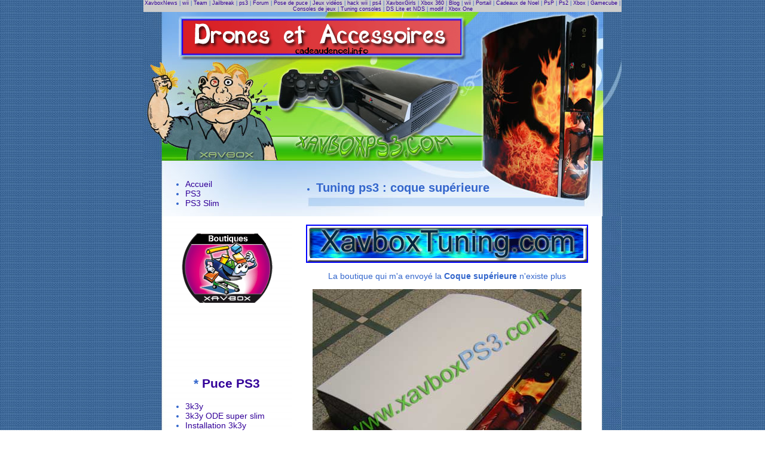

--- FILE ---
content_type: text/html; charset=ISO-8859-1
request_url: http://www.xavboxps3.com/fr/coque-dessus-ps3.php
body_size: 6253
content:
<!DOCTYPE HTML PUBLIC "-//W3C//DTD HTML 4.01 Transitional//EN" "http://www.w3.org/TR/html4/loose.dtd">
<html>
<head>
<meta http-equiv="Content-Type" content="text/html; charset=iso-8859-1">
<title>Coque du dessus &#1769;&#1769;  de la ps3</title>
<meta NAME="KeyWords" CONTENT="ps3,playstation 3">
<meta NAME="Description" CONTENT="La PS3 est en France, mais personne ne veut l'acheter...">
<meta http-equiv="Content-Language" content="fr">
<meta name="author" content="Xavbox">
<meta name="copyright" content="Copyright novembre 2006 XavBox">
<meta name="Identifier-URL" content="http://www.xavbox.info/">
<meta name="distribution" content="XavBox"><meta NAME="ROBOTS" CONTENT="follow,all">
<LINK rel="stylesheet" href="/xavboxps3.css" type="text/css"/>
</head>

<body>
<script language="Javascript">
<!-- 
if (top.location != self.location) {
top.location = self.location.href
}
//--> 
</script>
<table width="800" align="center" border="0" cellspacing="0" cellpadding="0">
  <tr>
    <td bgcolor="#CCCCCC"><link href="http://www.xavbox.com/google.css" rel="stylesheet" type="text/css">
<table width="800" align="center" border="0" cellspacing="0" cellpadding="0">
  <tr>
    <td class="google"><div align="center"> <a href="http://www.xavboxnews.com/" title="hacking news">XavboxNews</a> |  <a href="http://www.xavboxwiiu.com/" title="wiiU">wii</a> |  <a href="http://www.xavboxteam.com/" title="Xavbox Team">Team</a> |  <a href="http://www.xavboxphone.com/" title="Jailbreak iPhone">Jailbreak</a> |  <a href="http://www.xavboxps3.com/" title="ps3">ps3</a> |  <a href="http://www.xavboxforum.com/" title="forum xbox, ps2, gamecube, psp">Forum</a> |  <a href="http://www.pose-de-puce.info/" title="pose de puce">Pose de puce</a> |  <a href="http://www.consoledejeux.info/" title="jeux vidéos">Jeux vid&eacute;os</a> |  <a href="http://www.pose-de-puce.net/" title="pose puce paris">hack wii</a> |  <a href="http://www.xavboxps4.com/" title="ps4">ps4</a> |  <a href="http://www.xavboxgirls.com/" title="sexy wii">XavboxGirls</a> |  <a href="http://www.xavbox360.com/" title="xbox 360">Xbox 360</a> |  <a href="http://www.xavbox.com/blog/" title="News consoles">Blog</a> |  <a href="http://www.xavboxwii.com/" title="wii">wii</a> |  <a href="http://www.xavbox.org/" title="hack">Portail</a> |  <a href="http://www.cadeaudenoel.info/" title="Cadeaux de noel et consoles de jeux">Cadeaux de Noel</a> |  <a href="http://www.xavboxpsp.com/" title="copie de jeux sur psp">PsP</a> |  <a href="http://www.xavboxps2.com/" title="puce ps2, puce pstwo">Ps2</a> |  <a href="http://www.xavbox.com/" title="puce xbox - xbox 360">Xbox</a> |  <a href="http://www.xavboxcube.com/" title="puce gamecube">Gamecube</a> |  <a href="http://www.xavbox.info/" title="hack consoles de jeux">Consoles de jeux</a> |  <a href="http://www.xavboxtuning.com/" title="tuning consoles de jeux">Tuning consoles</a> |  <a href="http://www.xavboxds.com/" title="copie sur nintendo ds et lite">DS Lite et NDS</a> |  <a href="http://www.pose-de-puce.biz/" title="pose puce, flashage wii">modif</a> |  <a href="http://www.xavboxone.com/" title="xbox one">Xbox One</a></div></td>
  </tr>
</table></td>
  </tr>
</table>
<table align="center" border="0" cellpadding="0" cellspacing="0" width="800">
  <tr>
   <td><img name="hautps3_r1_c1" src="/templates/haut/haut-ps3_r1_c1.jpg" width="800" height="12" border="0" alt=""></td>
  </tr>
  <tr>
   <td><table align="left" border="0" cellpadding="0" cellspacing="0" width="800">
	  <tr>
	   <td><table align="left" border="0" cellpadding="0" cellspacing="0" width="532">
		  <tr>
		   <td><table align="left" border="0" cellpadding="0" cellspacing="0" width="532">
			  <tr>
			   <td><a href="/"><img name="hautps3_r2_c1" src="/templates/haut/haut-ps3_r2_c1.jpg" width="64" height="60" border="0" alt="modchip ps3"></a></td>
			   <td  width="468" height="60"><div align="center"><a href="http://www.cadeaudenoel.info/achat-drone/" target="_blank"><img src="http://www.cadeaudenoel.info/ban/ban468.gif" border="0" width="468" height="60" alt="achat drone" /></a></div></td>
			  </tr>
			</table></td>
		  </tr>
		  <tr>
		   <td><table align="left" border="0" cellpadding="0" cellspacing="0" width="532">
			  <tr>
			   <td><a href="/"><img name="hautps3_r3_c1" src="/templates/haut/haut-ps3_r3_c1.jpg" width="225" height="176" border="0" alt="ps3"></a></td>
			   <td><table align="left" border="0" cellpadding="0" cellspacing="0" width="307">
				  <tr>
				   <td><table align="left" border="0" cellpadding="0" cellspacing="0" width="307">
					  <tr>
					   <td><a href="/"><img name="hautps3_r3_c4" src="/templates/haut/haut-ps3_r3_c4.jpg" width="110" height="128" border="0" alt="manette ps3"></a></td>
					   <td><a href="/"><img name="hautps3_r3_c6" src="/templates/haut/haut-ps3_r3_c6.jpg" width="197" height="128" border="0" alt="playstation 3"></a></td>
					  </tr>
					</table></td>
				  </tr>
				  <tr>
				   <td><a href="/"><img name="hautps3_r4_c4" src="/templates/haut/haut-ps3_r4_c4.jpg" width="307" height="48" border="0" alt="puce ps3"></a></td>
				  </tr>
				</table></td>
			  </tr>
			</table></td>
		  </tr>
		</table></td>
	   <td><a href="/"><img name="hautps3_r2_c7" src="/templates/haut/haut-ps3_r2_c7.jpg" width="268" height="236" border="0" alt="skin et tuning ps3"></a></td>
	  </tr>
	</table></td>
  </tr>
</table>
<table width="800" align="center"  border="0" cellspacing="0" cellpadding="0">
  <tr>
    <td width="249" valign="top"><table border="0" cellpadding="0" cellspacing="0" width="249">
  <tr>
   <td width="30" background="/templates/gauche/gauche-ps3_r3_c1.jpg" valign="top">&nbsp;</td>
   <td width="219" height="94" background="/templates/gauche/gauche-ps3_r1_c2.jpg" valign="bottom"><ul>
  <li><a href="/" title="ps3">Accueil</a></li>
  <li><a href="/fr/ps3.php">PS3</a> </li>
  
  <li><a href="/fr/ps3-slim.php">PS3 Slim</a><a href="/fr/lancement-ps3.php"></a></li>
  </ul>
</td>
  </tr>
</table></td>
    <td width="550" valign="top"><table width="550" border="0" cellpadding="0" cellspacing="0">
  <tr>
   <td width="550" height="94" background="/templates/texte/texte-ps3_r1_c1.jpg"><ul>
     <li>
       <h1>Tuning ps3 :  coque sup&eacute;rieure</h1>
     </li>
   </ul></td>
  </tr>
</table></td>
  </tr>
</table>
<table width="800" align="center" border="0" cellspacing="0" cellpadding="0">
  <tr>
    <td width="30" background="/templates/gauche/gauche-ps3_r3_c1.jpg" valign="top">&nbsp;</td>
    <td width="219" background="/templates/gauche/gauche-ps3_r3_c2.jpg" valign="top"><p align="center"><div align="center"><div id="fb-root"></div>
<script>(function(d, s, id) {
  var js, fjs = d.getElementsByTagName(s)[0];
  if (d.getElementById(id)) return;
  js = d.createElement(s); js.id = id;
  js.src = "//connect.facebook.net/fr_FR/all.js#xfbml=1&appId=251849841585015";
  fjs.parentNode.insertBefore(js, fjs);
}(document, 'script', 'facebook-jssdk'));</script>
<div class="fb-like" data-href="https://www.facebook.com/xavboxteam" data-send="true" data-layout="box_count" data-width="150" data-show-faces="false"></div></div></p>
<p align="center"><a href="/fr/boutiques-ps3.php"><img src="/ban/boutiques-part.gif" width="155" height="119" alt="boutiques xavbox" /></a></p>
<p align="center"><script async src="//pagead2.googlesyndication.com/pagead/js/adsbygoogle.js"></script>
<!-- 160x90 -->
<ins class="adsbygoogle"
     style="display:inline-block;width:160px;height:90px"
     data-ad-client="ca-pub-9422249373583416"
     data-ad-slot="5079268653"></ins>
<script>
(adsbygoogle = window.adsbygoogle || []).push({});
</script></p>
<h2 align="center">* <a href="/fr/puce/puce-ps3.php">Puce PS3</a></h2>
<ul>
  <li><a href="/fr/puce/3k3y.php">3k3y</a></li>
  <li><a href="/fr/puce/3k3y-ode-ps3-superslim.php">3k3y ODE super slim</a></li>
  <li><a href="/fr/puce/3k3y-ode.php">Installation 3k3y</a></li>
  <li><a href="/fr/puce/3k3y-ripper.php">3k3y ripper</a></li>
  <li><a href="/fr/puce/cobra-ode.php">Cobra ODE</a></li>
  <li><a href="/fr/puce/installation-cobra-ode.php">Installation Cobra ODE</a></li>
  <li><a href="/fr/puce/avrkey.php">AVRKEY</a></li>
  <li><a href="/fr/puce/cobra-usb.php">Cobra USB</a></li>
  <li><a href="/fr/puce/e3-flasher.php">E3 Flasher</a></li>
  <li><a href="/fr/psjailbreak.php">PSJailbreak</a></li>
  <li><a href="/fr/installation-psjailbreak.php">Installation puce Psjailbreak</a></li>
  <li><a href="/fr/test-psjailbreak.php">Test de la PS Jailbreak</a></li>
  <li><a href="/fr/puce/ps-upgrader.php">PS Upgrader</a></li>
  <li><a href="/fr/puce/ps3key.php">PS3key</a></li>
  <li><a href="/fr/puce/psgroove.php">PSGroove</a></li>
  <li><a href="/fr/puce/e3-card-reader.php">E3 Card Reader</a></li>
  <li><a href="/fr/puce/ps3break.php">PS3Break</a></li>
  <li><a href="/fr/puce/maj-ps3key.php">Mise &agrave; jour PS3Key</a></li>
  <li><a href="/fr/puce/neo-jailbreak.php">Neo Jailbreak</a></li>
  <li><a href="/fr/puce/p3free.php">P3Free</a></li>
  <li><a href="/fr/puce/true-blue.php">True Blue</a></li>
  <li><a href="/fr/puce/x3-max.php">X3 Max</a></li>
  <li><a href="http://www.xavboxnews.com/news/index.php?post/2009/08/22/puce-ps3" target="_blank">Belzar Modchip</a> [Fake]</li>
  <li><a href="/fr/memoire-nand-externe.php">Montage m&eacute;moire nand en externe</a></li>
</ul>
<h2 align="center"><a href="/fr/cfw/">Custom Firmware</a><br />
<a href="/fr/cfw/">CFW PS3</a></h2>
<ul>
  <li><a href="/fr/dual-boot-ps3-4.55.php">Dual Boot 3.55</a></li>
  <li><a href="/fr/dualboot-4.46.php">Dualboot Rogero 4.46</a></li>
  <li><a href="/fr/cfw/cfw-Rogero-4.21.php">CFW Rogero 4.21</a></li>
  <li><a href="/fr/cfw/custom-firmware-geohot.php">CFW de Geohot</a></li>
  <li><a href="/fr/cfw/custom-firmware-waninkoko.php">CFW de Wanikoko</a></li>
  <li><a href="/fr/cfw/custom-firmware-Kmeaw.php">CFW de Kmeaw</a></li>
</ul>
<h2 align="center">* <a href="/fr/downgrade-ps3.php">Downgrade PS3</a></h2>
<ul>
  <li><a href="
  /fr/mise-a-jour-ps3.php">Mise &agrave; jour ps3</a></li>
  <li><a href="/fr/downgrade-nand-ps3.php">Downgrade PS3 Nand</a></li>
  <li><a href="/fr/downgrade-ps3-4.40.php">Downgrade PS3 4.40</a></li>
  <li><a href="/fr/downgrade-ps3-4.20.php">Downgrade PS3 4.20</a></li>
  <li><a href="/fr/downgrade-ps3-4.11.php">Downgrade PS3 4.11</a></li>
  <li><a href="/fr/downgrade-ps3-4.00.php">Downgrade PS3 4.00</a></li>
  <li><a href="/fr/puce/downgrade-ps3-3.73.php">Downgrade PS3 3.73</a></li>
  <li><a href="/fr/downgrade-ps3-3.70.php">Downgrade PS3 3.70</a></li>
  <li><a href="/fr/downgrade-ps3.php">Downgrade PS3 3.50</a></li>
</ul>
<h2 align="center">* Tuning PS3</h2>
<ul>
  <li><a href="/fr/skin-ps3.php">Skin PS3</a></li>
  <li><a href="/fr/skin-ps3-slim.php">Skin PS3 Slim</a></li>
  <li><a href="/fr/demontage-haut-ps3.php">D&eacute;montage coque dessus</a></li>
  <li><a href="/fr/coque-dessus-ps3.php">Tuning top</a></li>
</ul>
<h2 align="center">* Divers</h2>
<ul>
  <li><a href="/fr/change-lentille-ps3-ultra-slim.php">Changement lentille PS3 Ultra Slim</a></li>
  <li><a href="/fr/dual-boot.php">Dual Boot PS3</a></li>
  <li><a href="/fr/lancement-ps3.php">PS3 en France</a></li>
  <li><a href="/fr/accessoires-ps3.php">Accessoires pour ps3</a></li>
  <li><a href="/fr/ps3-switch.php">PS3 Switch</a></li>
  <li><a href="/fr/ventilateur-ps3.php">Ventilateur ps3</a></li>
  <li><a href="/fr/ps3-ftp-server.php">PS3 FTP Server</a></li>
  <li><a href="/fr/demontage-disque-dur.php">D&eacute;montage  disque dur</a></li>
  <li><a href="/fr/adaptateur-disque-dur-ps3.php">Adaptateur disque dur</a></li>
  <li><a href="/fr/changement-disque-dur-ps3-fat.php">Changement disque dur</a></li>
  <li><a href="/fr/outils-demontage-ps3.php">Outils d&eacute;montage PS3</a></li>
  <li><a href="/fr/memoire-nand-externe.php"></a><a href="/fr/vente-blu-ray-juillet-2007.php">Vente de DVD Blu Ray</a></li>
  <li><a href="/fr/trailer-folklore-sixaxis.php">Trailer Folklore</a></li>
  <li><a href="/fr/contact.php">Contact</a></li>
  <li><a href="/fr/liens-ps3.php">Liens ps3</a></li>
  <li><a href="/fr/banps3.php">Banni&egrave;res ps3</a></li>
  <li> <a href="/fr/zelda-sur-ps3.php">Zelda sur PS3</a> LOL</li>
</ul>
<div align="center">
  <p><a href="http://www.ps4secrets.com/" target="_blank">Playstation 4</a></p>
  <p><a target="_blank"  href="http://www.xavboxps2.com">
    <img border="0" src="http://www.xavboxps2.com/ban/bouton-xavboxps2.gif" width="88" height="31" alt="puce, modchip PS2, tout savoir sur la playstation 2"></a></p>
  <p><a target="_blank"  href="http://www.xavboxtuning.com">
    <img border="0" src="http://www.xavboxtuning.com/ban/88x31.gif" width="88" height="31" alt="XavboxTuning : la passion du Tuning Consoles"></a>
  </p>
  <p><!-- debut code annuaire-xavbox.com --><a target="_blank"  href="http://www.annuaire-xavbox.com/">
<img border="0" src="http://www.annuaire-xavbox.com/ban/annuaire-xavbox-88.gif" width="88" height="31" alt="annuaire jeux et consoles de jeux"></a><!-- fin code annuaire-xavbox.com --></p>
  <p><strong><a href="http://pose-puce-ps3.xavboxps3.com/" target="_blank"> puce ps3</a></strong></p>
</div>
</td>
    <td width="518" bgcolor="#FFFFFF" valign="top"><p align="center">
      <table width="468" align="center" border="1" bordercolor="#0000FF" cellspacing="0" cellpadding="0">
  <tr>
    <td><a target="_blank"  href="http://www.xavboxtuning.com/">
<img border="0" src="http://www.xavboxtuning.com/ban/468x60.gif" width="468" height="60" alt="XavboxTuning : la passion du Tuning Consoles"></a></td>
  </tr>
</table>
<p align="center">La boutique qui m'a envoy&eacute; la <strong>Coque sup&eacute;rieure</strong><strong> </strong>n'existe plus
        </p>
      <p align="center"><a href="../photos/coque-dessus/coque-dessus-06.jpg" target="_blank"><img src="../photos/coque-dessus/b-coque-dessus-06.jpg" alt="coque ps3 blanche" width="450" height="365"></a></p>
      <p>Avant de pouvoir changer la coque sup&eacute;rieure de la PS3, <a href="demontage-haut-ps3.php"><strong>cliquez ici</strong></a> pour voir comment la d&eacute;monter.</p>
    <h3>Coque PS3 blanche pour le dessus :</h3>
    <table width="100%" border="0" cellspacing="0" cellpadding="0">
      <tr>
        <td><div align="center">boite de la coque ps3</div></td>
        <td><div align="center">embalage anti rayure</div></td>
      </tr>
      <tr>
        <td><div align="center"><a href="../photos/coque-dessus/coque-dessus-01.jpg" target="_blank"><img src="../photos/coque-dessus/petit/coque-dessus-01.jpg" alt="boite coque ps3" width="155" height="103"></a></div></td>
        <td><div align="center"><a href="../photos/coque-dessus/coque-dessus-02.jpg" target="_blank"><img src="../photos/coque-dessus/petit/coque-dessus-02.jpg" alt="coque ps3 blanche" width="155" height="100"></a></div></td>
      </tr>
      <tr>
        <td><div align="center"></div></td>
        <td><div align="center"></div></td>
      </tr>
      <tr>
        <td><div align="center"><a href="../photos/coque-dessus/coque-dessus-04.jpg"><img src="../photos/coque-dessus/petit/coque-dessus-04.jpg" alt="les 2 coques" width="155" height="92"></a></div></td>
        <td><div align="center"><a href="../photos/coque-dessus/coque-dessus-03.jpg" target="_blank"><img src="../photos/coque-dessus/petit/coque-dessus-03.jpg" alt="on emboite on fait glisser" width="155" height="116"></a></div></td>
      </tr>
      <tr>
        <td><div align="center"></div></td>
        <td><div align="center"></div></td>
      </tr>
      <tr>
        <td><div align="center"><a href="../photos/coque-dessus/coque-dessus-05.jpg" target="_blank"><img src="../photos/coque-dessus/petit/coque-dessus-05.jpg" alt="la coque ps3 en place" width="155" height="102"></a></div></td>
        <td><div align="center"><a href="../photos/coque-dessus/coque-dessus-06.jpg" target="_blank"><img src="../photos/coque-dessus/petit/coque-dessus-06.jpg" alt="coque ps3 blanche" width="155" height="126"></a></div></td>
      </tr>
    </table>
    <p align="center">Et vous voil&agrave; avec une ps3 diff&eacute;rente...</p>
    <p align="center"><a href="../photos/coque-dessus/coque-dessus-08.jpg" target="_blank"><img src="../photos/coque-dessus/b-coque-dessus-08.jpg" alt="coque ps3" width="287" height="450"></a></p>
    <p align="right"><em>Page r&eacute;alis&eacute; en juin 2007</em></p></td>
    <td width="32" background="/templates/texte/texte-ps3_r2_c3.jpg">&nbsp;</td>
  </tr>
</table>
<table border="0" align="center" cellpadding="0" cellspacing="0" width="800">
  <tr>
   <td><img name="basps3_r1_c1" src="/templates/bas/bas-ps3_r1_c1.jpg" width="30" height="88" border="0" alt=""></td>
   <td width="738" height="88" background="/templates/bas/bas-ps3_r1_c2.jpg"><div align="center"><em><strong>R&eacute;alisation : novembre 2006 - &copy; <a href="http://www.xavfun.com/" target="_blank">Xavfun </a> <a target="_blank"  href="http://www.xavbox.info/"> <img border="0" src="http://www.xavbox.info/ban/80x15.gif" width="80" height="15" alt="Xavbox.info : toutes les astuces 100 % underground"></a></strong></em> - <em><a href="https://plus.google.com/113413518074567612469/?rel=author" target="_blank">Xavier L</a></em></div></td>
   <td><img name="basps3_r1_c4" src="/templates/bas/bas-ps3_r1_c4.jpg" width="32" height="88" border="0" alt=""></td>
  </tr>
  <tr>
   <td><img name="basps3_r2_c1" src="/templates/bas/bas-ps3_r2_c1.jpg" width="30" height="70" border="0" alt=""></td>
   <td width="738" height="70" background="/templates/bas/bas-ps3_r2_c2.jpg"><div align="center"><table width="730" align="center" border="0" cellspacing="0" cellpadding="0">
  <tr>
    <td><div align="center"></div></td>
    <td><div align="center"> </div></td>
    <td><div align="center"><!--DEBUT GOLD WEBORAMA--> 
<script type='text/javascript'> 
WEBO_ZONE=1; 
WEBO_PAGE=1; 
webogold_ok=0;</script> 
<script type='text/javascript' src='http://script.weborama.fr/gold.js'></SCRIPT> 
<script type='text/javascript'> 
if(webogold_ok==1){webogold_zpi(WEBO_ZONE,WEBO_PAGE,261857);}</script> 
<NOSCRIPT><A HREF='http://www.weborama.com'>Mesure d'audience et statistiques</A><BR> 
<A HREF='http://www.weborama.fr'>Classement des meilleurs sites, chat, sondage</A> </NOSCRIPT><!--FIN GOLD WEBORAMA--> </div></td>
    <td><div align="center"><a href="http://www.xiti.com/xiti.asp?s=277205" title="WebAnalytics">
      <script type="text/javascript">
<!--
Xt_param = 's=277205&p=';
try {Xt_r = top.document.referrer;}
catch(e) {Xt_r = document.referrer; }
Xt_h = new Date();
Xt_i = '<img width="39" height="25" border="0" ';
Xt_i += 'src="http://logv32.xiti.com/hit.xiti?'+Xt_param;
Xt_i += '&hl='+Xt_h.getHours()+'x'+Xt_h.getMinutes()+'x'+Xt_h.getSeconds();
if(parseFloat(navigator.appVersion)>=4)
{Xt_s=screen;Xt_i+='&r='+Xt_s.width+'x'+Xt_s.height+'x'+Xt_s.pixelDepth+'x'+Xt_s.colorDepth;}
document.write(Xt_i+'&ref='+Xt_r.replace(/[<>"]/g, '').replace(/&/g, '$')+'" title="Internet Audience">');
//-->
    </script>
      <noscript>
  Mesure d'audience ROI statistique webanalytics par <img width="39" height="25" src="http://logv32.xiti.com/hit.xiti?s=277205&p=" alt="WebAnalytics" />
      </noscript>
      </a>
    </div></td>
    <td></td>
  </tr>
</table></div></td>
   <td><img name="basps3_r2_c4" src="/templates/bas/bas-ps3_r2_c4.jpg" width="32" height="70" border="0" alt=""></td>
  </tr>
</table>
<table width="718" align="center" border="0" cellspacing="0" cellpadding="0">
  <tr>
    <td><br />
    <br /></td>
  </tr>
</table>
<table width="738" align="center" border="0" cellspacing="0" cellpadding="0">
  <tr>
    <td bgcolor="#CCCCCC"><link href="http://www.xavbox.com/google.css" rel="stylesheet" type="text/css">
    <table align="center" width="800" border="0" cellspacing="0" cellpadding="0">
      <tr>
        <td class="google"><div align="center">------------------<a href="http://chrisgogo.free.fr/" title="gogo dancer"><span style="text-decoration: none">-</span></a>----------------------------<span style="text-decoration: none">-</span>-<a href="http://stangogo.free.fr/" title="gogo dancer" target="_blank"><span style="text-decoration: none">-</span></a>-<span style="text-decoration: none">-</span>-<a href="http://goodescort.free.fr/" target="_blank" title="escort girl"><span style="text-decoration: none">-</span></a>---------------------- </div></td>
      </tr>
    </table>
    <br>
<div align="center">
  <table width="100%"  border="0" cellspacing="0" cellpadding="0">
    <tr>
      <td><div align="center" class="google"><em>Quelques Liens SEO [Concours de Référencement]... </em> </div></td>
    </tr>
    <tr>
      <td class="google"><div align="center"> <a href="http://loupanthere.xavfun.com/" title="loupanthere"><span style="text-decoration: none">loupanthere</span></a> -  <a href="http://seotons.xavfun.com/" title="seotons"><span style="text-decoration: none">seotons</span></a> -  <a href="http://SEOcratie.xavfun.com/" title="SEOcratie"><span style="text-decoration: none">SEOcratie</span></a> -  <a href="http://pandaranol.xavfun.info/" title="Pandaranol"><span style="text-decoration: none">Pandaranol</span></a> -  <a href="http://seraphim-proudleduck.xavfun.com/" title="seraphim proudleduck" target="_blank"><span style="text-decoration: none">seraphim proudleduck</span></a> -  <a href="http://www.sorcier-glouton-fun.info/" title="sorcier glouton"><span style="text-decoration: none">sorcier glouton</span></a> </div></td>
    </tr>
    <tr>
      <td class="google"><div align="center"> <a href="http://www.lucisphere.com"><span style="text-decoration: none">lucisphere</span></a> |  <a href="http://www.riencomprendu.com/" title="seo dijon"><span style="text-decoration: none">SEO Dijon</span></a> |  <a href="http://www.pose-de-puce.info/fr/pose-de-puce-paris-banlieue.php" title="installation puce modchip paris" target="_blank"><span style="text-decoration: none">installation puce</span></a> |  <a href="http://www.xavfun.info/" title="xavfun"><span style="text-decoration: none">fun</span></a> |  <a href="http://www.lavapoteuse.com/" title="vapoter"><span style="text-decoration: none">vapote</span></a> |  <a href="http://chocokuland.xavfun.com/" title="forum chocoku"><span style="text-decoration: none">chocoku land</span></a>          <br />
      </div></td>
    </tr>
    <tr>
      <td><div align="center">            <span class="google"><em>Quelques liens Consoles de jeux vid&eacute;os</em></span></div></td>
    </tr>
    <tr>
      <td class="google"><div align="center"> <a href="http://www.xavbox.com/" title="puce xbox modchip"><span style="text-decoration: none">xbox</span></a> |  <a href="http://www.xavboxds.com" title="copie de jeux nintendo DS"><span style="text-decoration: none">Nintendo DS </span></a> |  <a href="http://www.xavboxps3.com/" title="ps3"><span style="text-decoration: none">ps3</span></a> |  <a href="http://www.pose-de-puce.info/" title="pose de puce" target="_blank"><span style="text-decoration: none"> pose de puce </span></a> |  <a href="http://pose-puce-ps3.xavboxps3.com/" title="puce ps3"><span style="text-decoration: none">puce ps3</span></a> |  <a href="http://www.consoledejeux.info/" title="console de jeux vidéos"><span style="text-decoration: none">console de jeux</span></a> |  <a href="http://www.xavboxnews.com" title="modchip news"><span style="text-decoration: none">news</span></a> |  <a href="http://www.xavboxps2.com/" title="puce ps2 modchip pstwo"><span style="text-decoration: none">ps2 & pstwo</span></a> |  <a href="http://www.xavboxgirls.com/" title="sexy geek"><span style="text-decoration: none">sexy consoles</span></a> |  <a href="http://www.xavboxwii.com/" title="wii"><span style="text-decoration: none">wii</span></a> |  <a href="http://www.xavboxcube.com/" title="puce gamecube"><span style="text-decoration: none">Puce Gamecube</span></a> |  <a href="http://www.xavbox.org/" title="crack xbox360, ps3, wiiu"><span style="text-decoration: none">Portail</span></a> |  <a href="http://www.pose-de-puce.net/" title="cracker wii, flash xbox360 paris"><span style="text-decoration: none">cracker la wii </span></a> |  <a href="http://www.xavboxtuning.com/" title="tuning console de jeux vidéos"><span style="text-decoration: none">tuning console de jeux</span></a> |  <a href="http://www.pose-de-puce.biz/" title="flashage xbox 360 et puce wii"><span style="text-decoration: none">.biz</span></a> |  <a href="http://www.xavbox360.com/" title="xbox 360"><span style="text-decoration: none">Xbox 360</span></a> |  <a href="http://www.cadeaudenoel.info/" title="cadeaux de noel et consoles"><span style="text-decoration: none">Cadeaux de Noel</span></a> |  <a href="http://www.xavboxforum.com/" title="forum hack xbox ps2 psp gamecube"><span style="text-decoration: none">Forum de discussion</span></a> |  <a href="http://www.xavboxphone.com/" title="jailbreak iphone"><span style="text-decoration: none">Jailbreak</span></a> |  <a href="http://www.nifoune.com/" title="astuces iphone"><span style="text-decoration: none">astuces iphone</span></a> |  <a href="http://www.xavboxwiiu.com/" title="puce wiiu"><span style="text-decoration: none">wiiU</span></a> |  <a href="http://www.xavboxpsp.com/" title="copie de jeux psp" target="_blank"><span style="text-decoration: none">psp</span></a></div></td>
    </tr>
    <tr>
      <td class="google"><div align="center"> <a href="http://xbox2.xavbox.com/" title="xbox 2"><span style="text-decoration: none">xbox 2 </span></a> -  <a href="http://xbox-live.xavbox.com/" title="Xbox Live"><span style="text-decoration: none"> Xbox Live</span></a> -  <a href="http://halloween.xavbox.com/" title="smartxx smartxx v3 v2 ltpox"><span style="text-decoration: none">smartxx</span></a> -  <a href="http://www.forum-xbox-ps2.com/" title="forum xbox, ps2, gamecube, psp"><span style="text-decoration: none">Forum consoles</span></a> -  <a href="http://xbox-360.xavbox.com/" title="xbox 360"><span style="text-decoration: none">Xbox 360</span></a> </div></td>
    </tr>
    <tr>
      <td><div align="center">          <span class="google"><em>Liens partenaires</em></span></div></td>
    </tr>
    <tr>
      <td class="google"><div align="center">
         <a href="http://www.corvulca.fr/" title="toile de criblage, defense de quai, obturateur, reservoir souple, caoutchouc industriel"><span style="text-decoration: none">cv</span></a> -  <a href="http://www.easytripmoto.com/" title="taxi moto paris"<span style="text-decoration: none">easytrip</span></a> -  <a href="http://www.pdf-drone.fr/" title="notices pdf"><span style="text-decoration: none">PDF</span></a> -  <a href="http://www.limberoller.fr/" title="limberoller"><span style="text-decoration: none">rouleaux</span></a> -  <a href="http://www.xavfun.com/blog/" target="_blank"><span style="text-decoration: none">Blog</span></a> -  <a href="http://www.annuaire-fun.com/" titel="annuaire lien en dur"><span style="text-decoration: none">annuaire Fun</span></a> -  <a href="http://sexe.annuaire-fun.com/" target="_blank" title="annuaire sexe gratuit"><span style="text-decoration: none">annuaire gratuit</span></a> -  <a href="http://www.annuaire-xavbox.com/" titel="annuaire jeux vidéos"><span style="text-decoration: none">annuaire de jeux</span></a>      </div></td>
    </tr>
    <tr>
      <td class="google"></td>
    </tr>
    <tr>
      <td class="google"></td>
    </tr>
  </table>
</div></td>
  </tr>
</table>
</body>
</html>


--- FILE ---
content_type: text/html; charset=utf-8
request_url: https://www.google.com/recaptcha/api2/aframe
body_size: 267
content:
<!DOCTYPE HTML><html><head><meta http-equiv="content-type" content="text/html; charset=UTF-8"></head><body><script nonce="2q_iU-KqqFPoflbew-K84Q">/** Anti-fraud and anti-abuse applications only. See google.com/recaptcha */ try{var clients={'sodar':'https://pagead2.googlesyndication.com/pagead/sodar?'};window.addEventListener("message",function(a){try{if(a.source===window.parent){var b=JSON.parse(a.data);var c=clients[b['id']];if(c){var d=document.createElement('img');d.src=c+b['params']+'&rc='+(localStorage.getItem("rc::a")?sessionStorage.getItem("rc::b"):"");window.document.body.appendChild(d);sessionStorage.setItem("rc::e",parseInt(sessionStorage.getItem("rc::e")||0)+1);localStorage.setItem("rc::h",'1768679880445');}}}catch(b){}});window.parent.postMessage("_grecaptcha_ready", "*");}catch(b){}</script></body></html>

--- FILE ---
content_type: text/css
request_url: http://www.xavboxps3.com/xavboxps3.css
body_size: 344
content:
body {
margin: 0;
background-image: url("/templates/gauche/gauche-ps3_r3_c1.jpg");
color: #3366CC;
font-family: Verdana, Geneva, Arial, Helvetica, sans-serif;
font-size: 14px;
}

h1 {
font-size: 20px;
}

a:link{
color: #330099;
background-color: transparent;
text-decoration: none;
}

a:visited {
color:#330099;
background-color: transparent;
text-decoration: none;
}

a:hover{
color: red;
background-color: transparent;
text-decoration: underline overline;
}


a.lienp:link{
color: Yellow;
font-size: 10px;
background-color: transparent;
text-decoration: none;
}

a.lienp:visited {
color:yellow;
font-size: 10px;
background-color: transparent;
text-decoration: none;
}

a.lienp:hover{
color: white;
font-size: 10px;
background-color: transparent;
text-decoration: underline overline;
}



hr {
width:80%;
}

img {border:0;}


.menu {
	font-size: 5px;
	font-weight: normal;
} 